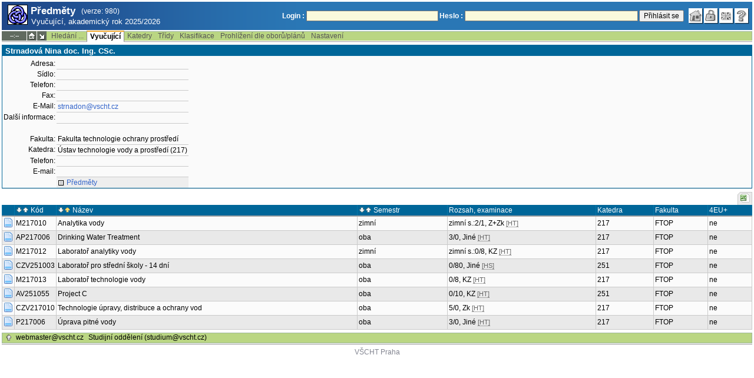

--- FILE ---
content_type: text/html; charset=utf-8
request_url: https://student.vscht.cz/predmety/?do=ucit&kod=21706&order=p.pnazev
body_size: 22486
content:
<!DOCTYPE html>
<html lang="cs">
	<head>
		<meta charset="UTF-8" />
		<meta name="formatter" content="student.vscht.cz" />
		<meta name="robots" content="noarchive" />
		<title>Předměty</title>
		<link rel="shortcut icon" href="https://stud-stat.vscht.cz/img/stev.gif" type="image/gif" />
		<style type="text/css" media="all">
			<!-- @import url(https://stud-stat.vscht.cz/img/jquery-ui.css?1763649234); -->
			<!-- @import url(https://stud-stat.vscht.cz/img/stev.css?1763649234); -->
			<!-- @import url(https://stud-stat.vscht.cz/img/gray.css?1763649234); -->
			<!-- @import url(https://stud-stat.vscht.cz/predmety/predmety.css); -->
		</style>

<script language="javascript" type="text/javascript">
document.domain = "vscht.cz";
</script>

		<script type="text/javascript" src="../lib/js_jquery.js?ver=1767790410"></script>
		<script type="text/javascript" src="../lib/js_jquery.placeholder.js?ver=1767790410"></script>
		<script type="text/javascript" src="../lib/js_jquery.gray.js?ver=1767790410"></script>
		<script type="text/javascript" src="../lib/js_jquery.ui.js?ver=1767790411"></script>
		<script type="text/javascript" src="../lib/js_stev.js?ver=1767790410"></script>
		<script type="text/javascript" src="../lib/js_ajax.js?ver=1767790410"></script>
		<script type="text/javascript" src="../lib/html2canvas.js?ver=1767790410"></script>
		<script type="text/javascript" src="../predmety/predmety.js?ver=1764686505"></script>

<script language="javascript" type="text/javascript">
var dl_pie = false;
</script>

	</head>
<body onclick="if(!isChildOfRegDiv(getEventSourceElement(event))) { HideAllRegisteredDivs(); }" class="pie_available" data-logged="0">
<a name="stev_top"></a>

<script language="javascript" type="text/javascript">
var dl_lang_id="cs"; var dl_lang = {};dl_lang["stev.js_input_bold"] = "Text, který má být tučný";dl_lang["stev.js_input_italic"] = "Text, který má být kurzívou";dl_lang["stev.js_input_underline"] = "Text, který má být podtržený";dl_lang["stev.js_input_sup"] = "Text, který má být horním indexem";dl_lang["stev.js_input_sub"] = "Text, který má být dolním indexem";dl_lang["stev.js_selected_multiple"] = "Označené položky (klikněte pro odznačení)";dl_lang["stev.js_session_timeout"] = "Sezení je ukončeno. Pro další práci s IS se znovu přihlašte.\nVeškerá neuložená data budou ztracena. Zkopírujte si rozepsaná data.";dl_lang["stev.order_kod_nazev"] = "Změnit třídění na kód - název";dl_lang["stev.order_nazev_kod"] = "Změnit třídění na název - kód";dl_lang["stev.notify.before"] = "před \x3Cmin\x3E min";dl_lang["stev.autocomplete.placeholder"] = "...hledat";dl_lang["stev.autocomplete.more.placeholder"] = "... další";dl_lang["stev.hlaseni_pripravuji"] = "Shromažďuji potřebné informace pro hlášení problému...";dl_lang["stev.page_unlimited.warning"] = "POZOR: Nastavujete neomezené stránkování. To způsobí zobrazení všech možných výsledků, kterých může být MNOHO. Souhlasíte?";dl_lang["stev.pie.napoveda_zobraz"] = "Zobrazit nápovědu";dl_lang["stev.form.html_check"] = "VAROVÁNÍ: Způsob zápisu HTML značek uvedený v tomto políčku může způsobovat špatné zobrazení na stránce.";dl_lang["stev.form.html_check.navrh"] = "Navrhovaná úprava:";dl_lang["stev.form.html_check.problems"] = "Nalezené problémy a opravy (validátor Tidy):";dl_lang["stev.form.html_check.pouzit"] = "Opravit";dl_lang["stev.form.html_check.navrhnout"] = "Návrh opravy";dl_lang["stev.zbyva"] = "zbývá";dl_lang["stev.prebyva"] = "přebývá";dl_lang["stev.dominima"] = "do minima";dl_lang["stev.domaxima"] = "do maxima";dl_lang["stev.dlg_neodpovida_podminkam"] = "Hodnota již nevyhovuje podmínkám definovaným pro tuto položku.";dl_lang["stev.dlg_neplatne"] = "Položka je v číselníku označena jako neplatná.";dl_lang["stev.dlg_expirovane"] = "Položka je v číselníku již expirovaná.";dl_lang["stev.dlg_nezavedene"] = "Položka není v číselníku zatím zavedena.";dl_lang["stev.leave_form"] = "Vypadá to, že máte rozeditovaný formulář. Opuštěním stránky bez uložení přijdete o data. Opravdu odejít?";dl_lang["stev.filtr.podcarou.odstranit"] = "odstranit";dl_lang["stev.filtr.podcarou.odstranitradek"] = "odstranit řádek";
</script>


<script language="javascript" type="text/javascript">
var dl_root = ".."; var dl_pie_switch = false; var dl_id="";var dl_tid=""; var dl_lang_id="cs";
            var dl_config = {
               stev : {
                  resource_location: "https://stud-stat.vscht.cz/",
                  report_problem: false,
                  pie: {
                        form_select: false
                     }
               }
            };
            var dl_module_id = "predmety";
            var dl_page_info = {
               url:      "/predmety/?do=ucit&kod=21706&order=p.pnazev",
               module:   dl_module_id,
               postdata: "YTowOnt9",
               getdata : "YTozOntzOjI6ImRvIjtzOjQ6InVjaXQiO3M6Mzoia29kIjtzOjU6IjIxNzA2IjtzOjU6Im9yZGVyIjtzOjg6InAucG5hemV2Ijt9"
            };
            
</script>

<div id="hint" style="position:absolute; z-index:100; min-width:350px; margin-top: 20px; margin-left: 10px; visibility: hidden; display: none; border: 1px solid #FCAF3F;"><div id="hintlbl" style="padding: 4px 2px 4px 2px; background: #FEF7C1; color:#000000;"></div></div>

<div id="stev_header_bkg"><div id="stev_header"><span id="stev_module_ico"><a href="../predmety/index.php" ><img src="https://stud-stat.vscht.cz/img/predmety.gif" width="32" height="32" alt="Předměty" title="Předměty"></a></span><span id="stev_nazev"><span id="stev_nazev_modulu_sverzi"><span style="" id="stev_nazev_modulu">Předměty</span><span id="verze_modulu">(verze: 980)</span></span><span id="sis_plus_icons"></span><br /><span id="stev_podtitul_modulu">Vyučující, akademický rok 2025/2026</span></span></span><span id="stev_logo"></span><span id="stev_role_icons" class="anonym"><span id="stev_role"><span id="stev_role_prihlaseni"><form name="flogin" id="flogin" action="https://student.vscht.cz/verif.php" method="POST"><input type="hidden" name="tstmp" value="1768289647"><input type="hidden" name="accode" value="asLo8GCP4.YFM"><label for="login">Login :</label>&nbsp;<input type="text" class="inp2" size="30" maxlength="100" name="login" id="login"><label for="heslo">Heslo :</label>&nbsp;<input type="password" class="inp2" size="40" name="heslo" id="heslo"><input type="submit" name="all" value="Přihlásit se"> 

<script language="javascript" type="text/javascript">
               
               $(document).ready(function(){
                  $("input[name=sso_autologin]").change(function(){
                        if($(this).prop("checked"))
                        {
                              document.cookie = "no_sso=; expires=Thu, 01 Jan 1970 00:00:00 UTC; path=/;"
                        }
                        else
                        {
                              document.cookie = "no_sso=1; path=/";
                        }
                  });
               });
               
</script>
</form></span></span><span id="stev_icons"><a class="stev_ico stev_home" href="../index.php" title="zpět na úvodní stránku" id="stev_home" ></a><a class="stev_ico stev_login" href="../login.php?ret=predmety/index.php" title="přihlásit se" id="stev_login" ></a><a class="stev_ico stev_lang_en" href="/eng/predmety/?do=ucit&amp;kod=21706&amp;order=p.pnazev" title="přepnout na anglický jazyk" id="stev_lang_en" ></a><a class="stev_ico stev_help" href="../help2.php?modul=predmety&amp;tema=predm500&amp;help=1368" title="nápověda" id="stev_help" target="sis_help"></a></span></span></div></div>
<div id="loading" style="z-index: 1000; left: 0; top: 100; width: 95%; position: absolute; visibility: hidden; cursor: wait;" onclick="ShowHide('loading',0); event.cancelBubble = true;">
               <center>
                  <div class="head1" style="width: 300px; color: #FFB675; font-weight: bold; padding: 3px 0px 3px 0px;">Studijní Informační Systém</div>
                  <div style="width: 300px; background-color: #F5F5F5; border: 1px dotted #CACACA; border-top: 0px; padding-top: 10px; padding-bottom: 10px;">Stránka se načítá...<br>Aplikace<b> Předměty</b></div>
               </center>
               </div>

<script language="javascript" type="text/javascript">
addRegDiv('loading');
</script>


<script language="javascript" type="text/javascript">
ShowHide('loading',1);
</script>


<table cellspacing="0" cellpadding="0" width="100%" border="0"><tr><td>

<table cellspacing="0" cellpadding="0" border="0" width="100%" style="margin-top: 1px;" class="menu"><tr class="menu1"><td class="session" align="center" valign="middle" width="40" nowrap><span id="session" title="zbývající čas do konce sezení">--:--</span></td><td class="ico"><a class="home" href="../index.php" title="zpět na úvodní stránku"></a></td><td class="ico"><a href="#" class="modul" id="stev_modul" onclick="ShowHide('stev_modul_list', 3); this.blur(); event.cancelBubble = true; return false;" title="změna modulu"></a><div id="stev_modul_list" style="font-family: tahoma, arial, helvetica;"><table border="0" cellpadding="2" cellspacing="0" class="tab2" style="margin: 5px 8px 5px 5px;"><tr><td>&nbsp;</td><td nowrap><a href="../prijimacky/index.php"  class="link2">Přijímací řízení</a></td></tr><tr><td>&nbsp;</td><td nowrap><a href="../term_st2/index.php"  class="link2">Termíny zkoušek - přihlašování <sup>2</sup></a></td></tr><tr><td><span style="font-size: 80%; color: #F00; font-weight: bold;">x</span></td><td nowrap><a href="../predmety/index.php"  class="link2">Předměty</a></td></tr></table></div>

<script language="javascript" type="text/javascript">
addRegDiv('stev_modul_list');
</script>


<script language="javascript" type="text/javascript">
getE("stev_modul_list").style.display = "none";
</script>
</td><td><div class="menu_empty">&nbsp;</div></td>
<td nowrap><a href="../predmety/index.php?do=search"  class="menu">Hledání ...</a></td>
<td nowrap style="border-top: 2px solid #F2A92F; border-left: 1px solid #888888; border-right: 1px solid #888888;"><a href="../predmety/index.php?do=ucit"  class="menu_a">Vyučující</a></td>
<td nowrap><a href="../predmety/index.php?do=ustav"  class="menu">Katedry</a></td>
<td nowrap><a href="../predmety/index.php?do=trida"  class="menu">Třídy</a></td>
<td nowrap><a href="../predmety/index.php?do=klas"  class="menu">Klasifikace</a></td>
<td nowrap><a href="../predmety/index.php?do=prohl"  class="menu">Prohlížení dle oborů/plánů</a></td>
<td nowrap><a href="../predmety/index.php?do=setup"  class="menu">Nastavení</a></td><td width="100%"><div class="menu_empty" style="border-right: 1px solid #9EB69B;">&nbsp;</div></td></tr><tr><td colspan="5"><div class="shadow">&nbsp;</div></td><td style="border: 0px;"><div class="shadow_a">&nbsp;</div></td><td colspan="6"><div class="shadow">&nbsp;</div></td></tr></table>


<div id="content">
<noscript><table cellspacing="0" cellpadding="1" border="0" width="100%" class="warning"><tr><td align="center" valign="middle" class="warning_ico"><img src="https://stud-stat.vscht.cz/img/div_warning.gif" ></td><td class="warning_text"><ul class="warning_text"><li>Váš prohlížeč nepodporuje JavaScript nebo je jeho podpora vypnutá. Některé funkce nemusejí být dostupné.</li></ul></td></tr></table></noscript>

<div class="form_div pageBlock">
<div class="form_div_title">Strnadová Nina doc. Ing. CSc.</div>
<table cellpadding="2" cellspacing="0" class="tab2"><tr>
                            <th>Adresa:</th>
                            <td></td>
                         </tr><tr>
                            <th>Sídlo:</th>
                            <td></td>
                         </tr><tr>
                            <th>Telefon:</th>
                            <td></td>
                         </tr><tr>
                            <th>Fax:</th>
                            <td></td>
                         </tr><tr>
                            <th>E-Mail:</th>
                            <td><a href="mailto:strnadon@vscht.cz"  class="link3">strnadon@vscht.cz</a></td>
                         </tr><tr>
                            <th>Další informace:</th>
                            <td>&nbsp;</td>
                         </tr><tr><th>&nbsp;</th></tr><tr>
                                  <th>Fakulta:</th>
                                  <td>Fakulta technologie ochrany prostředí</td>
                               </tr><tr>
                            <th>Katedra:</th>
                            <td>Ústav technologie vody a prostředí (217)</td></tr><tr>
                                  <th>Telefon:</th>
                                  <td></td>
                               </tr><tr>
                                  <th>E-mail:</th>
                                  <td></td>
                               </tr><tr>
                                  <th></th>
                                  <td style="padding:2px; margin-top:5px; background-color:#EEE;"><a href="../predmety/redir.php?redir=sezn_ucit&amp;kod=21706"  class="link8">Předměty</a>&nbsp;&nbsp;&nbsp;</td>
                               </tr></table>
<span class="clear"></span></div><div style="border-top: 1px solid #DADADA; margin-bottom: 5px;"></div>

<table style="margin: 0px;" cellspacing="0" cellpadding="0" border="0"><tr><td width="100%">&nbsp;</td><td><div style="width: 1px;"></div></td><td class="row_tab_left"><div style="width: 4px;"></div></td><td nowrap class="row_tab"><a href="../predmety/index.php?do=ucit&amp;kod=21706&amp;order=p.pnazev&amp;table-force-export=1&amp;table-force-export-type=xls" ><img src="https://stud-stat.vscht.cz/img/ico_xls.png"  alt="exportovat do excelu" title="exportovat do excelu"></a></td></tr></table>
<table class="tab1" cellspacing="0" cellpadding="2" border="0" width="100%">
<col width="16" /><col width="60" /><col /><col /><col /><col /><col /><col />
<tr class="head1"><td></td><td><a href="?do=ucit&amp;kod=21706&amp;order=p.povinn&amp;sort=desc"><img src="https://stud-stat.vscht.cz/img/order_down.gif"  alt="seřadit sestupně" title="seřadit sestupně"></a><a href="?do=ucit&amp;kod=21706&amp;order=p.povinn"><img src="https://stud-stat.vscht.cz/img/order_up.gif" style="margin-right: 3px;" alt="seřadit vzestupně" title="seřadit vzestupně"></a>Kód</td><td><a href="?do=ucit&amp;kod=21706&amp;order=p.pnazev&amp;sort=desc"><img src="https://stud-stat.vscht.cz/img/order_down.gif"  alt="seřadit sestupně" title="seřadit sestupně"></a><a href="?do=ucit&amp;kod=21706&amp;order=p.pnazev"><img src="https://stud-stat.vscht.cz/img/order_up_a.gif" style="margin-right: 3px;" alt="seřadit vzestupně" title="seřadit vzestupně"></a>Název</td><td><a href="?do=ucit&amp;kod=21706&amp;order=vsemzac&amp;sort=desc"><img src="https://stud-stat.vscht.cz/img/order_down.gif"  alt="seřadit sestupně" title="seřadit sestupně"></a><a href="?do=ucit&amp;kod=21706&amp;order=vsemzac"><img src="https://stud-stat.vscht.cz/img/order_up.gif" style="margin-right: 3px;" alt="seřadit vzestupně" title="seřadit vzestupně"></a>Semestr</td><td>Rozsah, examinace</td></td><td>Katedra</td><td>Fakulta</td><td>4EU+</td></tr>
<tr class="row1"><td><a href="../predmety/redir.php?redir=predmet&amp;kod=M217010&amp;referrer=predmety" ><img src="https://stud-stat.vscht.cz/img/ico_detail.png"  alt="detail" title="detail"></a></td>
	<td><a href="../predmety/redir.php?redir=predmet&amp;kod=M217010&amp;referrer=predmety"  class="link2">M217010</a></td>
	<td><a href="../predmety/redir.php?redir=predmet&amp;kod=M217010&amp;referrer=predmety"  class="link2">Analytika vody</a></td>
	<td>zimní</td>
	<td>zimní s.:2/1, Z+Zk <span style="font-size: 90%; color: #666;cursor: help;border-bottom:1px dotted #666;" title="hodiny/týden">[HT]</span></td>
	<td><a href="../predmety/redir.php?redir=sezn_kat&amp;fak=22320&amp;kod=217&amp;referrer=predmety"  class="link2">217</a></td>
	<td>FTOP</td>
	<td>ne</td>
	</tr>
<tr class="row2"><td><a href="../predmety/redir.php?redir=predmet&amp;kod=AP217006&amp;referrer=predmety" ><img src="https://stud-stat.vscht.cz/img/ico_detail.png"  alt="detail" title="detail"></a></td>
	<td><a href="../predmety/redir.php?redir=predmet&amp;kod=AP217006&amp;referrer=predmety"  class="link2">AP217006</a></td>
	<td><a href="../predmety/redir.php?redir=predmet&amp;kod=AP217006&amp;referrer=predmety"  class="link2">Drinking Water Treatment</a></td>
	<td>oba</td>
	<td> 3/0, Jiné <span style="font-size: 90%; color: #666;cursor: help;border-bottom:1px dotted #666;" title="hodiny/týden">[HT]</span></td>
	<td><a href="../predmety/redir.php?redir=sezn_kat&amp;fak=22320&amp;kod=217&amp;referrer=predmety"  class="link2">217</a></td>
	<td>FTOP</td>
	<td>ne</td>
	</tr>
<tr class="row1"><td><a href="../predmety/redir.php?redir=predmet&amp;kod=M217012&amp;referrer=predmety" ><img src="https://stud-stat.vscht.cz/img/ico_detail.png"  alt="detail" title="detail"></a></td>
	<td><a href="../predmety/redir.php?redir=predmet&amp;kod=M217012&amp;referrer=predmety"  class="link2">M217012</a></td>
	<td><a href="../predmety/redir.php?redir=predmet&amp;kod=M217012&amp;referrer=predmety"  class="link2">Laboratoř analytiky vody</a></td>
	<td>zimní</td>
	<td>zimní s.:0/8, KZ <span style="font-size: 90%; color: #666;cursor: help;border-bottom:1px dotted #666;" title="hodiny/týden">[HT]</span></td>
	<td><a href="../predmety/redir.php?redir=sezn_kat&amp;fak=22320&amp;kod=217&amp;referrer=predmety"  class="link2">217</a></td>
	<td>FTOP</td>
	<td>ne</td>
	</tr>
<tr class="row2"><td><a href="../predmety/redir.php?redir=predmet&amp;kod=CZV251003&amp;referrer=predmety" ><img src="https://stud-stat.vscht.cz/img/ico_detail.png"  alt="detail" title="detail"></a></td>
	<td><a href="../predmety/redir.php?redir=predmet&amp;kod=CZV251003&amp;referrer=predmety"  class="link2">CZV251003</a></td>
	<td><a href="../predmety/redir.php?redir=predmet&amp;kod=CZV251003&amp;referrer=predmety"  class="link2">Laboratoř pro střední školy - 14 dní</a></td>
	<td>oba</td>
	<td> 0/80, Jiné <span style="font-size: 90%; color: #666;cursor: help;border-bottom:1px dotted #666;" title="hodiny/semestr">[HS]</span></td>
	<td><a href="../predmety/redir.php?redir=sezn_kat&amp;fak=22320&amp;kod=251&amp;referrer=predmety"  class="link2">251</a></td>
	<td>FTOP</td>
	<td>ne</td>
	</tr>
<tr class="row1"><td><a href="../predmety/redir.php?redir=predmet&amp;kod=M217013&amp;referrer=predmety" ><img src="https://stud-stat.vscht.cz/img/ico_detail.png"  alt="detail" title="detail"></a></td>
	<td><a href="../predmety/redir.php?redir=predmet&amp;kod=M217013&amp;referrer=predmety"  class="link2">M217013</a></td>
	<td><a href="../predmety/redir.php?redir=predmet&amp;kod=M217013&amp;referrer=predmety"  class="link2">Laboratoř technologie vody</a></td>
	<td>oba</td>
	<td> 0/8, KZ <span style="font-size: 90%; color: #666;cursor: help;border-bottom:1px dotted #666;" title="hodiny/týden">[HT]</span></td>
	<td><a href="../predmety/redir.php?redir=sezn_kat&amp;fak=22320&amp;kod=217&amp;referrer=predmety"  class="link2">217</a></td>
	<td>FTOP</td>
	<td>ne</td>
	</tr>
<tr class="row2"><td><a href="../predmety/redir.php?redir=predmet&amp;kod=AV251055&amp;referrer=predmety" ><img src="https://stud-stat.vscht.cz/img/ico_detail.png"  alt="detail" title="detail"></a></td>
	<td><a href="../predmety/redir.php?redir=predmet&amp;kod=AV251055&amp;referrer=predmety"  class="link2">AV251055</a></td>
	<td><a href="../predmety/redir.php?redir=predmet&amp;kod=AV251055&amp;referrer=predmety"  class="link2">Project C</a></td>
	<td>oba</td>
	<td> 0/10, KZ <span style="font-size: 90%; color: #666;cursor: help;border-bottom:1px dotted #666;" title="hodiny/týden">[HT]</span></td>
	<td><a href="../predmety/redir.php?redir=sezn_kat&amp;fak=22320&amp;kod=251&amp;referrer=predmety"  class="link2">251</a></td>
	<td>FTOP</td>
	<td>ne</td>
	</tr>
<tr class="row1"><td><a href="../predmety/redir.php?redir=predmet&amp;kod=CZV217010&amp;referrer=predmety" ><img src="https://stud-stat.vscht.cz/img/ico_detail.png"  alt="detail" title="detail"></a></td>
	<td><a href="../predmety/redir.php?redir=predmet&amp;kod=CZV217010&amp;referrer=predmety"  class="link2">CZV217010</a></td>
	<td><a href="../predmety/redir.php?redir=predmet&amp;kod=CZV217010&amp;referrer=predmety"  class="link2">Technologie úpravy, distribuce a ochrany vod</a></td>
	<td>oba</td>
	<td> 5/0, Zk <span style="font-size: 90%; color: #666;cursor: help;border-bottom:1px dotted #666;" title="hodiny/týden">[HT]</span></td>
	<td><a href="../predmety/redir.php?redir=sezn_kat&amp;fak=22320&amp;kod=217&amp;referrer=predmety"  class="link2">217</a></td>
	<td>FTOP</td>
	<td>ne</td>
	</tr>
<tr class="row2"><td><a href="../predmety/redir.php?redir=predmet&amp;kod=P217006&amp;referrer=predmety" ><img src="https://stud-stat.vscht.cz/img/ico_detail.png"  alt="detail" title="detail"></a></td>
	<td><a href="../predmety/redir.php?redir=predmet&amp;kod=P217006&amp;referrer=predmety"  class="link2">P217006</a></td>
	<td><a href="../predmety/redir.php?redir=predmet&amp;kod=P217006&amp;referrer=predmety"  class="link2">Úprava pitné vody</a></td>
	<td>oba</td>
	<td> 3/0, Jiné <span style="font-size: 90%; color: #666;cursor: help;border-bottom:1px dotted #666;" title="hodiny/týden">[HT]</span></td>
	<td><a href="../predmety/redir.php?redir=sezn_kat&amp;fak=22320&amp;kod=217&amp;referrer=predmety"  class="link2">217</a></td>
	<td>FTOP</td>
	<td>ne</td>
	</tr>
</table></div><table border="0" cellspacing="0" cellpadding="0" width="100%" id="foot" style="margin-top: 5px;">
                     <tr>
                        <td>&nbsp;</td><td nowrap><a class="top" href="#stev_top" title="na začátek stránky"></a></td><td nowrap><a href="mailto:webmaster@vscht.cz">webmaster@vscht.cz</a></td><td nowrap><a href="mailto:studium@vscht.cz">Studijní oddělení (studium@vscht.cz)</a></td>   <td width="100%">&nbsp;</td>
                     </tr>
                     </table><div class="shadow">&nbsp;</div>
</td></tr></table>

<div id="paticka2"><a href="http://www.vscht.cz/">VŠCHT Praha</a></div>

<script language="javascript" type="text/javascript">
ShowHide('loading',0);
</script>

</body></html>